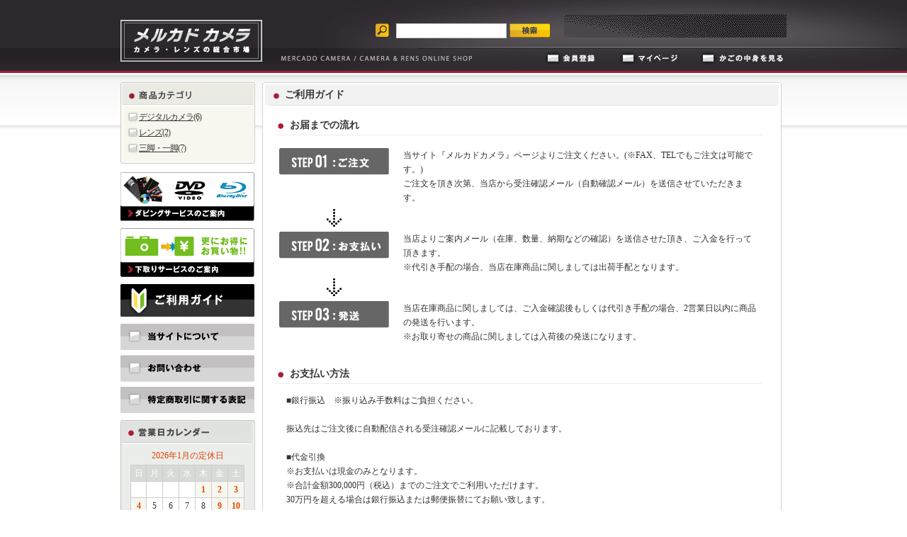

--- FILE ---
content_type: text/html; charset=UTF-8
request_url: http://mercado-camera.com/user_data/guide.php
body_size: 6032
content:
<?xml version="1.0" encoding="UTF-8"?>
<!DOCTYPE html PUBLIC "-//W3C//DTD XHTML 1.0 Transitional//EN" "http://www.w3.org/TR/xhtml1/DTD/xhtml1-transitional.dtd">

<html xmlns="http://www.w3.org/1999/xhtml" lang="ja" xml:lang="ja">
<head>
<meta http-equiv="Content-Type" content="text/html; charset=UTF-8" />
<title>メルカドカメラ / ご利用ガイドページ</title>
<meta http-equiv="Content-Script-Type" content="text/javascript" />
<meta http-equiv="Content-Style-Type" content="text/css" />
    <meta name="author" content="クラチカメラ株式会社" />
<link rel="shortcut icon" href="/user_data/packages/default/img/common/favicon.ico" />
<link rel="icon" type="image/vnd.microsoft.icon" href="/user_data/packages/default/img/common/favicon.ico" />
<link rel="stylesheet" href="/js/jquery.colorbox/colorbox.css" type="text/css" media="all" />
<link rel="stylesheet" href="/user_data/packages/default/css/import.css" type="text/css" media="all" />
<link rel="alternate" type="application/rss+xml" title="RSS" href="http://mercado-camera.com/rss/" />
<!--[if lt IE 9]>
<script src="/js/jquery-1.11.1.min.js"></script>
<![endif]-->
<!--[if gte IE 9]><!-->
<script src="/js/jquery-2.1.1.min.js"></script>
<!--<![endif]-->
<script type="text/javascript" src="/js/eccube.js"></script>
<!-- #2342 次期メジャーバージョン(2.14)にてeccube.legacy.jsは削除予定.モジュール、プラグインの互換性を考慮して2.13では残します. -->
<script type="text/javascript" src="/js/eccube.legacy.js"></script>
<script type="text/javascript" src="/js/jquery.colorbox/jquery.colorbox-min.js"></script>

<script type="text/javascript">//<![CDATA[
    
    $(function(){
        
    });
//]]></script>


</head>

<!-- ▼BODY部 スタート -->

<body class="LC_Page_User"><noscript><p>JavaScript を有効にしてご利用下さい.</p></noscript><div id="wrap"><div class="frame_outer"><a name="top" id="top"></a><!--▼HEADER-->
<div id="header">
<div id="header02">
<a href="/"><img class="h_logo" src="/user_data/packages/default/img/header/logo.gif" alt="メルカドカメラ" /></a>
<div class="h_search">
<img class="h_tel" src="/user_data/packages/default/img/header/tel.gif" alt="電話でのお問い合わせはこちら" />
<form name="search_form" id="search_form" method="get" action="/products/list.php">
<img class="musi" src="/user_data/packages/default/img/header/musi.gif" alt="商品名を入力" /><p><input type="text" name="name" class="box142" maxlength="50" style="width:150px;" value="" /></p>
<input type="image" onmouseover="chgImgImageSubmit('/user_data/packages/default/img/header/but.gif',this)" onmouseout="chgImgImageSubmit('/user_data/packages/default/img/header/but.gif',this)" src="/user_data/packages/default/img/header/but.gif" class="h_s_but" alt="検索" name="search" />
</form>
<br clear="all" />
</div>
<h1><img src="/user_data/packages/default/img/header/txt01.png" alt="カメラ・レンズの総合市場" /></h1>
<div class="h_link">
<ul>
<li><a href="/cart/"><img src="/user_data/packages/default/img/header/cart.gif" alt="かごの中身を見る" /></a></li>
<li><a href="/mypage/login.php"><img src="/user_data/packages/default/img/header/my.gif" alt="マイページ" /></a></li>
<li><a href="/entry/kiyaku.php"><img src="/user_data/packages/default/img/header/member.gif" alt="会員登録" /></a></li>
</ul>
</div>
<br clear="all" />
</div>
</div>
<!--▲HEADER--><div id="container" class="clearfix"><div id="leftcolumn" class="side_column"><!-- ▼カテゴリ -->







<div class="sl_box01_2"><div class="sl_box02_2"><div class="sl_box03_2">
<h3 class="bn_h3"><img src="/user_data/packages/default/img/side/bn02.gif" alt="商品カテゴリー" /></h3>
<div id="categorytree">
<ul  style=""><li class="level1"><p><a href="/products/list.php?category_id=1">デジタルカメラ(6)</a></p>
<ul  style="display: none;"><li class="level2"><p><a href="/products/list.php?category_id=17">一眼デジタルカメラ(1)</a></p>
<ul  style="display: none;"><li class="level3"><p><a href="/products/list.php?category_id=97">キヤノン(1)</a></p></li></ul></li><li class="level2"><p><a href="/products/list.php?category_id=296">ミラーレス一眼(5)</a></p>
<ul  style="display: none;"><li class="level3"><p><a href="/products/list.php?category_id=298">キヤノン(5)</a></p></li></ul></li></ul></li><li class="level1"><p><a href="/products/list.php?category_id=2">レンズ(2)</a></p>
<ul  style="display: none;"><li class="level2"><p><a href="/products/list.php?category_id=23">キヤノン(2)</a></p>
<ul  style="display: none;"><li class="level3"><p><a href="/products/list.php?category_id=320">RFレンズ(2)</a></p></li></ul></li></ul></li><li class="level1"><p><a href="/products/list.php?category_id=7">三脚・一脚(7)</a></p>
<ul  style="display: none;"><li class="level2"><p><a href="/products/list.php?category_id=57">三脚(3)</a></p>
<ul  style="display: none;"><li class="level3"><p><a href="/products/list.php?category_id=184">ベルボン(3)</a></p>
<ul  style="display: none;"><li class="level4"><p><a href="/products/list.php?category_id=255">中型アルミ三脚(3)</a></p></li></ul></li></ul></li><li class="level2"><p><a href="/products/list.php?category_id=59">雲台(4)</a></p>
<ul  style="display: none;"><li class="level3"><p><a href="/products/list.php?category_id=191">ベルボン(4)</a></p></li></ul></li></ul></li></ul></div>
<br clear="all" />
</div></div><br clear="all" /></div><!-- ▲カテゴリ --><!-- ▼バナー --><a href="/user_data/dubbing.php"><img class="s_begi" src="/user_data/packages/default/img/side/dvd.jpg" alt="ダビングサービス" /></a>
<a href="/user_data/sitadori.php"><img class="s_begi" src="/user_data/packages/default/img/side/sita.jpg" alt="ダビングサービス" /></a><!-- ▲バナー --><!-- ▼利用ガイド -->


<a href="/user_data/guide.php"><img class="s_begi" src="/user_data/packages/default/img/side/begi.gif" alt="ご利用ガイド" /></a>
<a href="/abouts/"><img class="s_link" src="/user_data/packages/default/img/side/site.gif" alt="当サイトについて" /></a>
<a href="/contact/"><img class="s_link" src="/user_data/packages/default/img/side/contact.gif" alt="お問い合わせ" /></a>
<a href="/order/"><img class="s_begi" src="/user_data/packages/default/img/side/toku.gif" alt="特定商取引に関する法律" /></a>

<!-- ▲利用ガイド --><!-- ▼カレンダー --><div class="sl_box01"><div class="sl_box02"><div class="sl_box03"><div class="sl_box04">
<h3 class="bn_h3"><img src="/user_data/packages/default/img/side/bn03.gif" alt="営業日カレンダー" /></h3>
<div id="block-calendar">
<table cellpadding="0" cellspacing="0" summary="カレンダー">
<caption>2026年1月の定休日</caption>
<thead><tr><th>日</th><th>月</th><th>火</th><th>水</th><th>木</th><th>金</th><th>土</th></tr></thead>
<tr>
<td></td>
<td></td>
<td></td>
<td></td>
<td class="off">1</td>
<td class="off">2</td>
<td class="off">3</td>
</tr>
<tr>
<td class="off">4</td>
<td>5</td>
<td>6</td>
<td>7</td>
<td>8</td>
<td class="off">9</td>
<td class="off">10</td>
</tr>
<tr>
<td class="off">11</td>
<td>12</td>
<td>13</td>
<td>14</td>
<td>15</td>
<td>16</td>
<td class="off">17</td>
</tr>
<tr>
<td class="off">18</td>
<td>19</td>
<td>20</td>
<td>21</td>
<td>22</td>
<td>23</td>
<td class="off">24</td>
</tr>
<tr>
<td class="off">25</td>
<td>26</td>
<td>27</td>
<td>28</td>
<td>29</td>
<td>30</td>
<td class="off">31</td>
</tr>
</table>
<table cellpadding="0" cellspacing="0" summary="カレンダー">
<caption>2026年2月の定休日</caption>
<thead><tr><th>日</th><th>月</th><th>火</th><th>水</th><th>木</th><th>金</th><th>土</th></tr></thead>
<tr>
<td class="off">1</td>
<td>2</td>
<td>3</td>
<td>4</td>
<td>5</td>
<td>6</td>
<td class="off">7</td>
</tr>
<tr>
<td class="off">8</td>
<td>9</td>
<td>10</td>
<td class="off">11</td>
<td>12</td>
<td>13</td>
<td class="off">14</td>
</tr>
<tr>
<td class="off">15</td>
<td>16</td>
<td>17</td>
<td>18</td>
<td>19</td>
<td>20</td>
<td class="off">21</td>
</tr>
<tr>
<td class="off">22</td>
<td>23</td>
<td>24</td>
<td>25</td>
<td>26</td>
<td>27</td>
<td class="off">28</td>
</tr>
</table>
</div>

<br clear="all" />
</div></div></div></div><!-- ▲カレンダー --></div><div id="main_column" class="colnum2 right"><!-- ▼メイン --><div id="two_maincolumn_right">
<div class="tmr_box01"><div class="tmr_box02"><div class="tmr_box03">
<h2 class="h2_bn02">ご利用ガイド</h2>



<h2 class="h2_bn03">お届までの流れ</h2>
<div class="nagare">
<div class="step">
<img class="step01" src="/user_data/packages/default//img/guide/step01.gif" alt="step01　ご注文" />
<p>当サイト『メルカドカメラ』ページよりご注文ください。(※FAX、TELでもご注文は可能です。)<br />
ご注文を頂き次第、当店から受注確認メール（自動確認メール）を送信させていただきます。</p>
</div>
<img class="yajirusi" src="/user_data/packages/default//img/guide/yajirusi.gif" alt="お届までの流れ" />
<div class="step">
<img class="step01" src="/user_data/packages/default//img/guide/step02.gif" alt="step01　ご注文" />
<p>当店よりご案内メール（在庫、数量、納期などの確認）を送信させた頂き、ご入金を行って頂きます。<br />
※代引き手配の場合、当店在庫商品に関しましては出荷手配となります。</p>
</div>
<img class="yajirusi" src="/user_data/packages/default//img/guide/yajirusi.gif" alt="お届までの流れ" />
<div class="step">
<img class="step01" src="/user_data/packages/default//img/guide/step03.gif" alt="step03　発送" />
<p>当店在庫商品に関しましては、ご入金確認後もしくは代引き手配の場合、2営業日以内に商品の発送を行います。<br />
※お取り寄せの商品に関しましては入荷後の発送になります。</p>
</div>
</div>
    
    
<h2 class="h2_bn03">お支払い方法</h2>
<p class="pay_txt01"> ■銀行振込　※振り込み手数料はご負担ください。<br /><br />
		
振込先はご注文後に自動配信される受注確認メールに記載しております。	　　<br />
<br />
■代金引換<br />
※お支払いは現金のみとなります。<br />
※合計金額300,000円（税込）までのご注文でご利用いただけます。<br />
30万円を超える場合は銀行振込または郵便振替にてお願い致します。<br />
</p>
<div class="daibiki">
<table cellpadding="0" cellspacing="1" summary="代金引換">
<tr>
<th class="th01"><p>商品代金（税込）</p></th>
<th class="th02"><p>代引手数料（税込）</p></th>
</tr>

<tr>
<td class="td01"><p>￥10,000まで</p></td>
<td class="td02"><p>￥330</p></td>
</tr>

<tr>
<td class="td01"><p>￥30,000まで</p></td>
<td class="td02"><p>￥440</p></td>
</tr>

<tr>
<td class="td01"><p>￥100,000まで</p></td>
<td class="td02"><p>￥660</p></td>
</tr>

<tr>
<td class="td01"><p>￥300,000まで</p></td>
<td class="td02"><p>￥1,100</p></td>
</tr>
</table>
</div>


<h2 class="h2_bn03">送料</h2>
<div class="daibiki">
<table cellpadding="0" cellspacing="1" summary="送料">
<tr>
<th class="th01"><p>商品代金（税込）</p></th>
<th class="th02"><p>送　料</p></th>
</tr>

<tr>
<td class="td01"><p>￥20,000まで</p></td>
<td class="td02"><p>￥800（税込）<br />
</p></td>
</tr>

<tr>
<td class="td01"><p>￥20,000以上</p></td>
<td class="td02"><p>無料<br /></p></td>
</tr>
</table>

<p class="pay_txt01">※北海道・沖縄　別途￥1,500（税込）かかります。<br />
※その他離島につきましてはお見積り致します。</p>


</div>

<h2 class="h2_bn03">配送について</h2>
<p class="pay_txt02">
<br />
銀行振込でのご注文の場合、弊社在庫商品につきましては、ご入金確認後、2営業日以内に発送。<br />
代金引換でのご注文の場合、弊社在庫商品につきましては、2営業日以内に発送。<br />
※在庫商品と取寄せ商品を一緒にご注文いただいた場合は揃い次第の発送となります。
<br /><br />

土曜、日曜、祝日などの定休日は発送はできません。<br />
水曜日は商品の発送業務のみ行っておりホームページからのご注文につきましては通常発送となりますが<br />
電話、FAX、メールでのご注文、お問合せにつきましては翌木曜日の対応となりますのでご了承ください。<br />
<br />
運送会社の指定はできません。<br />当社指定便でのお届けとなります。<br />
<br />
時間の指定は受け付けておりません。

</p>


<h2 class="h2_bn03">製品の保証について</h2>
<p class="pay_txt02">メーカー保証書に準じた期間、内容になります。<br />
また有料にて保証期間を3年に延長できる3年延長保証にもご加入いただけます。<br />
（※ご加入いただけない商品もございます。）
</p>



<h2 class="h2_bn03">その他注意事項</h2>
<p class="pay_txt02">・保証書には店名の捺印はいたしませんが、店名シールを同封いたします。<br />
・商品の発送など日本国内のお取引に限らせていただきます。<br />
・商品画像と実際の商品の色と若干異なって見える場合が御座います。<br />
・製品改良のため予告なしに仕様、デザインなどを変更することがあります。<br />
・在庫商品でもご注文が集中した場合など在庫表示の更新が間に合わず実際は在庫切れの場合もございます。<br />
ご注文後、納期のご連絡をさせていただきますので銀行振込でのお支払いのお客様はご連絡後にお振込みをお願いします。<br />
ご入金後にご注文キャンセルされましても振込手数料の分は返金いたしません。<br />
商品代金のみ返金させていただきます。<br />
・弊社の掲載ミスにより万一ホームページ上の価格と実際の価格と異なりがあった場合は掲載価格にて販売できない場合もございます。
ご注文後、正しい販売価格をご連絡させていただきご購入の確認をさせていただきますのでご了承ください。<br />
・ご注文をいただきましてもメーカー生産完了、在庫完売により商品をご用意できない場合もございます。<br />
・代金引換払いの場合、商品お届け時、運送会社より発行される領収書が正式な領収書となります。別途発行はできません。<br />
・納期の遅延、初期不良により損害、損失が生じた場合、当店は一切の責任を負いません。<br />画像データの損失などの復旧、補償はいたしませんのでご了承ください。
</p>




<br clear="all" />
</div></div></div>




<br clear="all" />
</div><!-- ▲メイン --></div></div><!--▼FOTTER-->
<!--  フット　↓↓↓↓　css/base.css　-->
<div class="foot"><div class="foot02">
<div class="page_top"><a href="#wrap"><img src="/user_data/packages/default/img/side/page_top.gif" alt="ページの先頭へ" /></a><br clear="all" /></div>
<div class="foot_box02">
<a href="/"><img class="f_logo" src="/user_data/packages/default/img/foot/logo.gif" alt="メルカドカメラ" /></a>
<div class="foot_box"><p>| <a href="/">TOP</a> | <a href="/user_data/guide.php">ご利用ガイド</a> | <a href="/user_data/original.php">延長保証</a> | <a href="/order/">特定商取引法に基づく表記</a> | <a href="/abouts/">会社概要</a> | <a href="/mypage/login.php">マイページ</a> | <a href="/entry/kiyaku.php">会員登録</a> | <a href="/contact/">お問い合わせ</a> | <a href="/cart/">カートを見る</a> |</p></div>
<img class="copy" src="/user_data/packages/default/img/foot/copy.gif" alt="©2010 mercado camera all right reserved" />
</div>

<br clear="all" />
</div></div>
<!--  フット　↑↑↑↑　css/base.css　-->
<!--▲FOTTER-->
<!-- レコメンド閲覧ログ収集 start -->
<script type="text/javascript">
document.write(unescape("%3Cscript src='" + document.location.protocol + "//ec-suite.ne.jp/recommend/vlog.js' type='text/javascript'%3E%3C/script%3E"));
</script>
<script type="text/javascript">
_ecsuite._pgview('244');
</script>
<!-- レコメンド閲覧ログ収集 end --><div id="footerbottomcolumn"><!-- ▼グーグル --><script type="text/javascript">

  var _gaq = _gaq || [];
  _gaq.push(['_setAccount', 'UA-9487846-17']);
  _gaq.push(['_trackPageview']);

  (function() {
    var ga = document.createElement('script'); ga.type = 'text/javascript'; ga.async = true;
    ga.src = ('https:' == document.location.protocol ? 'https://ssl' : 'http://www') + '.google-analytics.com/ga.js';
    var s = document.getElementsByTagName('script')[0]; s.parentNode.insertBefore(ga, s);
  })();

</script><!-- ▲グーグル --></div></div></div></body><!-- ▲BODY部 エンド -->

</html>

--- FILE ---
content_type: text/css
request_url: http://mercado-camera.com/user_data/packages/default/css/import.css
body_size: 422
content:
@charset "utf-8";

@import url("./main.css");
@import url("./index.css");
@import url("./products.css");
@import url("./under.css");
@import url("./under02.css");
@import url("./mypage.css");
@import url("./window.css");
@import url("./base.css");
@import url("./style.css");
@import url("./detail.css");
@import url("./guaid.css");
@import url("./hosyou.css");
@import url("./dubbing.css");
@import url("./sitadori.css");

--- FILE ---
content_type: text/css
request_url: http://mercado-camera.com/user_data/packages/default/css/main.css
body_size: 3150
content:
@charset "utf-8";
* {
    margin: 0;
    padding: 0;
}

table,img,p { 
    border: 0;
}

body {
    font-family: Verdana,Arial,Helvetica,sans-serif;
    color: #555555;
    background-color: #ffe9e6;
    font-size: 72.5%;
    line-height: 150%;
}

li {
    list-style-type: none;
}

select {
    border: solid 1px #ccc;
}

.alignC {
    text-align: center;
}
.alignR {
    text-align: right;
}
.alignL {
    text-align: left;
}

/*PHOTO*/
.picture {
    /*border: 1px solid #ccc;*/
}
/* フロート回り込み解除
----------------------------------------------- */
br.clear {
    clear: both;
    display: none;
    font-size: 0px;
    line-height: 0%;
    height: 0px
}
/* リンク指定
----------------------------------------------- */
a:link {
    text-decoration: underline;
}
a:visited {
}
a:link:hover {
}
a[href]:hover { /* 「a:link:hover」の Firefox 向けハック。上と Grouping 構文で統合すると、IE で動作しなくなる。 */
}
/* フォント
----------------------------------------------- */
h1,h2,h3,h4,h5 {
    font-size: 100%;
    line-height: 150%;
	text-align: left;
}
.price_red{
 color: #FF0000;
 font-weight: bold;
}

.price {
}
/* FIXME ポイントがクラス「price」を利用しているようだが、専用のクラスを用意すべき。 */
.sale_price {
    color: #CA0000;
	line-height: 24px;
}
.sale_price .price {
    font-weight: bold;
}
.normal_price {
}
.attention { color: #CA0000; }
.mini { font-size: 90%; }
em {
    font-style: normal;
    color: #CA0000;
}

/* 見出し
----------------------------------------------- */
h2 {
}
h2.title {
    margin: 0 0 10px 0;
    border-style: solid;
    border-width: 2px 1px;
    border-color: #999 #ccc;
    background: url("../img/title/title_icon.gif") no-repeat 7px center;
    padding: 7px 0 7px 30px;
    font-size: 140%;
    color: #000;
}

/* テーブル共通指定
----------------------------------------------- */
table {
    margin: 15px auto 0 auto;
    border-top: 1px solid #ccc;
    border-left: 1px solid #ccc;
    border-collapse: collapse;
    text-align: left;
}
table th {
    padding: 8px;
    border-right: 1px solid #ccc;
    border-bottom: 1px solid #ccc;
    background-color: #f0f0f0;
    font-weight: normal;
}
table td {
    padding: 8px;
    border-right: 1px solid #ccc;
    border-bottom: 1px solid #ccc;
}
div.tblareabtn {
    margin: 15px 0 0 0;
    text-align: center;
}
div.tblareabtn img{
 float: left;
    margin: 0 10px;
	display: inline;
	padding: 0;
}
.phototd {
    width: 75px;
    text-align: center;
}
.centertd {
    text-align: center;
}
.pricetd {
    text-align: right;
}
.pricetd em {
    font-weight: bold;
}
div#completetext {
    width: 470px;
    margin: 15px auto 0 auto;
    padding: 15px;
    border: 5px solid #ccc;
}
div#completetext em {
    font-weight: bold;
}
div#completetext p{
    padding: 20px 0 0 0;
    text-align: left;
}


/* ヘッダーロゴ
------------------------------------------------ */
#header {
    background: url("../img/header/bg.gif");
    margin: 0 auto;
}
#header h1 a {
    float: left;
    display: block;
    margin: 8px 0 0 0;
    width: 292px;
    height: 81px;
    background: url("../img/header/logo.gif") no-repeat;
}
#header em {
    display: none;
}


/* ヘッダーナビ
----------------------------------------------- */
div#information {
    float: right;
    padding: 60px 8px 0 0;
}
div#information ul li {
    display: inline;
}
div#information ul li a {
    text-decoration: none;
}
/* フレーム
----------------------------------------------- */
.frame_outer {
    /*width: 950px;
    margin: 0 auto;
    background-color: #fff;*/
}
#container {
    width: 950px;
    margin: 0 auto;
    text-align: left;
    clear: both;
}

#leftcolumn {
    float: left;
	margin: 0;
	padding: 0;
}

#rightcolumn {
    float: right;
    width: 190px;
    padding: 0 0 0 10px;
}
#rightcolumn form {
    float: left;
    margin: 0;
    padding: 0;
    width: 186px;
}

/* メインコンテンツ
----------------------------------------------- */
#container {
    margin: 0 auto;
    padding: 11px 0 0 0;
    width: 940px;
}
.main_column {
    padding: 10px 0 20px;
}

/* 3カラム設定 */
#three_maincolumn {
    width: 540px;
	padding: 0;
    margin: 0;
    float: left;
}
#main_column {
    width: 740px;
    padding: 0;
    margin: 0;
    float: left;
}
#main_column.colnum3 {
    width: 540px;
}

/* 2カラム設定 (メイン部が左) */
#two_maincolumn_left {
    width: 740px;
	padding: 0;
	margin: 0;
    float: left;
}

/* 2カラム設定 (メイン部が右) */
#two_maincolumn_right {
    width: 740px;
	padding: 0;
	margin:0;
    float: right;
}

/* 1カラム設定 */
#one_maincolumn {
}

/* 上下のブロックエリア
----------------------------------------------- */
div#topcolumn{
    clear:both;
    margin:0px; 
}
div#bottomcolumn{
    clear: both;
    margin:0px;
}

/* リストをボタンのような外観に
----------------------------------------------- */
ul.button_like li {
    margin: 0;
    padding: 0;
    background: url(../img/common/gradation_v50.gif) top repeat-x;
}
ul.button_like li a {
    display: block;
    padding: 7px 0 7px 15px;
    text-decoration: none;
    border: 1px solid;
    border-color: #ccc #999 #999 #ccc;
    background: url("../img/common/button_like_bg.gif") 5px 7px no-repeat;
    outline: none;
    margin: 0;
}
ul.button_like li a:link,
ul.button_like li a:visited {
    color: #000;
}
ul.button_like li a:hover,
ul.button_like li a.selected:link,
ul.button_like li a.selected:visited {
    color: #f60;
}
ul.button_like li a:active {
    border-color: #999 #ccc #ccc #999;
}

/* ブロック共通
----------------------------------------------- */
.bloc_body {
    background-color: #FFF;
}
.side_column {
    overflow-x: hidden; /* IE6 表示乱れ防止 */
}
.side_column .bloc_outer {
    margin: 10px 5%;
}
.side_column .bloc_body {
    border: solid 1px #ccc;
}
/*
.side_column h2 {
    border-style: solid;
    border-color: #F60 #ccc #999 #ccc;
    border-width: 3px 1px 2px;
    background: url(../img/common/gradation_v50.gif);
    padding: 5px 0 4px 8px;
    font-size: 14px;
}
.side_column h2 img.title_icon {
    vertical-align: -2px;
}
*/
.main_column .bloc_outer {
    margin: 10px 0;
}
.main_column .bloc_outer h2 {
    border-style: solid;
    border-color: #ccc #ccc #999;
    border-width: 1px 1px 2px;
    background: #f4f4d8;
    padding: 5px 0 4px 8px;
    font-size: 14px;
}
.main_column .bloc_outer h2 img.title_icon {
    vertical-align: -2px;
}

/* カゴの中
----------------------------------------------- */
#cartarea {
    padding: 10px;
}

#cartarea p {
    padding: 5px 0 10px 0;
}

#cartarea p.item {
    padding: 0 0 10px 0;
    background: url("../img/side/line_146.gif") no-repeat bottom;
}

#cartarea .btn {
    padding: 0;
    text-align: center;
}

#cartarea .price, .price {
    color: #FF0000;
    font-weight: bold;
}

/* カテゴリー
----------------------------------------------- */
#categoryarea {
    padding: 10px;
    background-color: #fff1e3;
}

#categoryarea li {
    padding: 0 0 0 20px;
    background: url("../img/common/arrow_blue.gif") 0 3px no-repeat;
}
#categoryarea li.onmark {
    background: url("../img/common/arrow_red.gif") 0 3px no-repeat;
}
#categoryarea li.level1 {
    font-weight: bold;
}
#categoryarea li.level1 li {
    font-weight: normal;
}
#categoryarea li a {
    display: block;
    padding: 3px 0;
}

a.onlink:link {
    color: #ff0000;
    text-decoration: underline;
}
a.onlink:visited {
    color: #ff0000;
}
a.onlink:hover {
    color: #ff0000;
}

/* ガイドリンク
----------------------------------------------- */
#guidearea {
    margin-top: 1em;
    border: none;
}
#guidearea ul.button_like {
    font-size: 11px;
}

/* ログイン
----------------------------------------------- */
div#loginarea {
    padding: 0 10px 10px 10px;
}

div#loginarea p {
    padding: 8px 0 0 0;
}

div#login img {
    padding: 0 5px 0 0;
    vertical-align: bottom;
}

div#loginarea .btn {
    text-align: center;
}

#loginarea .box96 {
    width: 96px;
    border: solid 1px #ccc;
}


/* 検索
----------------------------------------------- */
div#searcharea {
    padding: 0;
}


div#searcharea .btn {
    text-align: center;
}

#searcharea .box142 {
    width: 158px;
    border: solid 1px #999;
}

/* カレンダー
----------------------------------------------- */
#block-calendar {
    background-color: transparent;
    border: none;
}

#block-calendar table {
    background: #FFF;
    border-collapse: collapse;
    margin: 0 auto 10px;
    text-align:center;
}

#block-calendar th, #block-calendar td {
    padding: 2px;
    border: 1px solid #CCCCCC;
}

#block-calendar th {
    background: #FF8144;
    color: #FFFFFF;
}

#block-calendar .off {
    background: #F7F7F0;
    color: #E04A00;
}

#block-calendar caption {
    color: #DD4400;
}


/* バナー
----------------------------------------------- */
ul#banner {
    padding: 15px 0 0 0;
}

#banner li {
    padding: 0 0 10px 0;
}

/* テキストフィールド
----------------------------------------------- */
input[type='text'] {
    border: solid 1px #ccc;
    padding: 2px;
}

/* ボタン
----------------------------------------------- */
input[type='image'] {
    border: none;
}

input[type='image'].box190 {
 float: left;
    width: 190px;
    height: 30px;
}

input[type='image'].box180 {
float: left;
    width: 180px;
    height: 30px;
}

input[type='image'].box150 {
 float: left;
 margin: 0 0 0 0;
    width: 150px;
    height: 30px;
}

input[type='image'].box140 {
    width: 140px;
    height: 30px;
}

input[type='image'].box130 {
    width: 130px;
    height: 30px;
}

input[type='image'].box51 {
float: left;
    width: auto;
    height: auto;
}

/* フッター
----------------------------------------------- */
#pagetop {
    margin: 0 auto;
    padding: 15px 8px;
    text-align: right;
    clear: both;
}

#fotter {
    margin: 0 auto;
    padding: 15px 8px;
    border-top: 1px solid #ff6600;
    background-color: #ffa85c;
    font-size: 90%;
    color: #fff;
    text-align: center;
    clear: both;
}


--- FILE ---
content_type: text/css
request_url: http://mercado-camera.com/user_data/packages/default/css/index.css
body_size: 548
content:
@charset "utf-8";


/* FLASH
----------------------------------------------- */
#flasharea {
    text-align: center;
	margin: 0;
	padding: 0 0 10px 0;
}


/* 新着情報
----------------------------------------------- */
#newsarea {
}

#newsarea dl {
    padding: 10px 0;
    background: url("../img/common/line_400.gif") no-repeat bottom;
}

#newsarea dl.end {
    padding: 10px 0;
    background: url("") no-repeat bottom;
}

#newsarea dl dt {
    padding: 0 0 0 20px;
    background: url("../img/top/news_icon.gif") no-repeat;
}


/* おすすめ商品
----------------------------------------------- */
#recomendarea {
}

.recomendblock {
 float: left;
    width: 100%;
    padding: 10px 0;
    overflow: auto;
	border-bottom: 1px dashed #CCCCCC;
}

.recomendleft,
.recomendright {
    width: 47.5%;
	 margin: 0;
	 padding: 0 0 0 5px;
	 
}

.recomendleft {
    float: left;
}

.recomendright {
    float: right;
    position: relative;
}

.recomendleft p,
.recomendright p {
    margin: 0 0 5px 0;
}

.recomendleft img,
.recomendright img {
    display: block;
    float: left;
    margin: 0 8px 0 0;
}

.recomendleft h3,
.recomendright h3 {
    font-size: 12px;
	letter-spacing: -1px;
	line-height: 16px;
	padding: 5px 0 0 0
}


--- FILE ---
content_type: text/css
request_url: http://mercado-camera.com/user_data/packages/default/css/products.css
body_size: 2395
content:
@charset "utf-8";


/* 検索結果
----------------------------------------------- */
p.conditionarea {
    clear: both;
    width: 566px;
    margin: 0 auto;
    padding: 5px;
    border: solid 1px #333;
}


/* ページ送り
----------------------------------------------- */
.pagenumberarea,
.pagecondarea {
 float: left;
 width: 700px;
 margin: 0;
 padding: 0;
}

.ken_txt{
 margin: 0;
 padding: 0 0 0 10px;
 text-align: left;
 }
 
 

/* 背景色(改行対策) */
.pagenumberarea,
.pagenumberarea .navi,
.pagenumberarea .change,
.pagecondarea {
    background-color: #f3f3f3;
}


.pagenumberarea {
    margin: 1em 0;
    padding: 1ex 1em;
    text-align: center;
}

.pagecondarea {
    margin: 10px 0;
    padding: 10px;
    border: 1px solid #CCCCCC;
}

.pagenumberarea .navi {
    padding-right: 38%;
    text-align: center;
}

.pagenumberarea .change {
    float: right;
    text-align: right;
    white-space: nowrap;
	margin: 0;
	padding: 0;
}

.pagenumberarea02{
 float: left;
 margin: 0 0 10px 0;
 padding: 0;
 width: 720px;
 background-color: #D6D6D6;
 }

.pagenumberarea02 .change {
    float: right;
    text-align: right;
    white-space: nowrap;
	margin: 0;
	padding: 5px;
}

.pagenumberarea02 .navi {
    padding-right: 38%;
    text-align: center;
}



/* 商品一覧 */

/* タイトル
----------------------------------------------- */
.product h2.title {
    border-color: #f00 #ccc;
    background: url("../img/products/title_icon.gif") no-repeat left center;
    background-color: #ffebca;
}

/* 商品
----------------------------------------------- */
div.listarea {
 float: left;
    padding: 0;
	margin: 0 0 10px 0;
    background: url("../img/common/line_580.gif") repeat-x bottom;
	width: auto;
}

div.listphoto {
    float: left;
	margin: 0;
	padding: 0;
	width: 300px;
	text-align: center;
}

div.listrightblock {
    float: right;
	margin: 0;
	padding: 0;
    width: 440px;
}

div.listrightblock  ul{
 float: left;
	margin: 0;
	padding: 0;
    width: 440px;
}

div.listrightblock li {
 float: left;
    padding: 0 0 10px 0;
	margin: 0 10px 0 0;
	display: inline;
}

div.listrightblock h3 {
 float: left;
    width: 420px;
    margin: 5px 0;
    padding: 5px 10px;
    border-bottom: 2px solid #ebebd6;
    background-color: #f9f9ec;
    font-size: 120%;
}

div.listrightblock h3 a {
    font-weight: bold;
}

.listcomment {
 float: left;
 padding: 0 30px 0 0;
    margin: 0 0 5px 0;
	width: 320px;
}

.listcomment_02{
 float: left;
 padding: 0 30px 0 0;
    margin: 0 0 5px 0;
	width: 415px;
}

div.listrightblock .pricebox {
    float: left;
}

div.listrightblock .in_cart {
 float: left;
    margin: 20px auto 5px 0;
    padding: 10px;
    width: 285px;
    background-color: #ecf5ff;
    border: 1px solid #CCCCCC;
	text-align: left;
}

div.listrightblock .quantity {
    width: 150px;
}

div.listrightblock .btnbox {
    margin: 0 0 10px 0;
    padding: 0;
    float: right;
}

div.listrightblock dt {
    width: 75px;
    float: left;
    text-align: right;
    padding: 3px;
    font-weight: bold;
}

div.listrightblock dd {
    padding: 3px;
}

div.listrightblock .cartbtn {
    clear: both;
	margin: 0;
	padding: 10px 0 0 0;
}

div.listrightblock .cartbtn img {
    width: 115px;
    margin: 5px 0 0 0;
}

div.listrightblock .box54 {
    width: auto;
    border: solid 1px #ccc;
}

.pagenumber{
    color: #CA0000;
    font-weight: bold;
}

/* 商品詳細 */

/* 商品
----------------------------------------------- */
.main_comment{
 margin: 0;
 padding: 10px;
 /*width: 600px;*/
 text-align: left;
 }


div#detailarea {
    margin: 15px 0 0 0;
	text-align: left;
    margin: 0;
    padding: 3px 0 10px 4px;
    width: 729px;
    border: solid 1px #ccc;
    border-radius: 3px;
    background: #fff;
}
div#detailarea > h2 {
    margin: 0;
    padding: 5px 0 10px 28px;
    background-image: url(../img/detail/bn_bg01.gif);
    background-repeat: no-repeat;
    width: 697px;
    height: 30px;
    font-size: 14px;
    line-height: 20px;
    color: #363636;
    text-align: left;
}
div#detailarea .relative_cat {
    margin: 0;
    padding: 0 0 10px 20px;
    width: 700px;
}
#detailphotobloc {
    float: left;
    margin: 0;
    padding: 0 0 20px 0;
    width: 370px;
}
#detailphotobloc .photo {
    margin: 0;
    padding: 0 0 20px 0;
    width: 370px;
    text-align: center;
}
#detailrightbloc {
    float: left;
    margin: 0;
    padding: 0 0 20px 0;
    width: 355px;
}


div#detailphotoblock {
    float: left;
    width: 49%;
	text-align: center;
}

div#detailphotoblock p {
    margin: 5px 0 0 0;
}

div#detailrightblock {
    float: right;
    width: 49%;
}

div#detailrightblock li {
    display: inline;
}

div#detailrightblock h2 {
    margin: 5px 0;
    padding: 0;
    color: #ff6600;
    font-size: 140%;
    font-weight: bold;
}

div#detailrightblock dl {
    padding: 0;
}

div#detailrightblock dt {
    font-weight: bold;
    margin: 15px 0 0 0;
    padding: 0 0 0 15px;
    background: url("../img/common/arrow_gray.gif") no-repeat left center;
}

div#detailrightblock dd {
    margin: 0 15px 0 0;
}

div#detailrightblock .box54 {
    width: 54px;
    border: solid 1px #ccc;
}

div#detailrightblock .btn {
    clear: both;
    margin: 15px 0 0 0;
    padding: 15px 0 0 0;
    text-align: center;
    vertical-align: top;
    background: url("../img/common/line_280.gif") no-repeat;
}
#detailrightbloc .product_code,
#detailrightbloc .sale_price {
    display: table;
    width: 98.2%;
}
#detailrightbloc .product_code dt,
#detailrightbloc .product_code dd,
#detailrightbloc .sale_price dt,
#detailrightbloc .sale_price dd {
    display: table-cell;
    border: solid 1px #ccc;
}
#detailrightbloc .product_code dt,
#detailrightbloc .sale_price dt {
    background-color: #F7F7F0;
    text-align: center;
    width: 33%;
    line-height: 21px;
}
#detailrightbloc .sale_price dt,
#detailrightbloc .sale_price dd {
    border-top: none;
}
#detailrightbloc .product_code dd,
#detailrightbloc .sale_price dd {
    padding-left: 10px;
    line-height: 21px;
}
#detailrightbloc .cart_area {
    margin-top: 10px;
}
#detailrightbloc .cart_area ul li:first-child,
#detailrightbloc .quantity {
    margin: 0;
    padding: 0 0 3px 13px;
    width: 335px;
    line-height: 17px;
    text-align: left;
    background-image: url(../img/detail/icon.gif);
    background-repeat: no-repeat;
}
#detailrightbloc .quantity {
    padding-bottom: 10px;
}
#detailrightbloc .cart_area .classlist {
    margin-bottom: 10px;
}


/* 商品共通 */

.cartbtn {
    text-align: center;
}

/* サブタイトル
----------------------------------------------- */
div.subarea {
    clear: both;
    padding: 30px 0 0 0;
}

div.subarea h3 {
    font-size: 120%;
    margin: 0 0 10px 0;
    padding: 5px 10px;
    background-color: #e4e4e4;
    clear: both;
}

div.subtext {
    float: left;
    width: 63%;
}

div.subphotoimg {
    float: right;
    width: 35%;
}

div.subphotoimg p {
    margin: 5px 0 0 0;
    text-align:right;
}


/* お客様の声
----------------------------------------------- */
div#customervoicearea {
    clear: both;
    padding: 35px 0 0 0;
}

div#customervoicearea h2 {
    padding: 0 0 10px 0;
}

div#customervoicearea .voicedate{
    font-weight: bold;
    margin: 10px 0 0 0;
}

div#customervoicearea .voicetitle{
    padding: 5px 0;
    font-size: 120%;
    font-weight: bold;
}

div#customervoicearea li {
    padding: 0 0 10px 0;
    background: url("../img/common/line_580.gif") no-repeat bottom;
}

.recommend_level {
    color: #FF0000;
}

/* トラックバック
----------------------------------------------- */
div#trackbackarea {
    clear: both;
    padding: 35px 0 0 0;
}

div#trackbackarea h2 {
    padding: 0 0 10px 0;
}

div#trackbackarea h3 {
    font-size: 100%;
    font-weight: bold;
    padding: 0 0 10px 0;
}

div#trackbackarea .box500 {
    width: 500px;
    border: solid 1px #ccc;
}

/* 関連商品
----------------------------------------------- */
div#whoboughtarea {
    clear: both;
    padding: 10px 0 0 0;
	margin: 0;
	width: 720px;

}

div.whoboughtblock {
    clear: both;
    padding: 0 0 10px 0;
    overflow: auto;
}

div.whoboughtleft {
    float: left;
    width: 320px; height:100px;
    padding: 10px 0;
	margin: 15px 0 0 20px;
	display: inline;
	border-bottom: 1px dashed #CCCCCC;
}

div.whoboughtleft img {
    display: block;
    float: left;
    margin: 0 5px 0 0;
}

div.whoboughtleft p {
    margin: 0 0 5px 0;
	padding: 0;
	line-height: 16px;
}

div.whoboughtright {
    float: right;
    width: 320px; height:100px;
    padding: 10px 0;
	margin: 15px 20px 0 0;
	display: inline;
	border-bottom: 1px dashed #CCCCCC;
}

div.whoboughtright img {
    display: block;
    float: left;
    margin: 0 5px 0 0;
}

div.whoboughtright p {
    margin: 0 0 5px 0;
	padding: 0;
	line-height: 16px;
}

div.whoboughtleft h3 {
 margin: 5px 0 12px 0;
    font-size: 100%;
}

div.whoboughtright h3 { 
 margin: 5px 0 12px 0;
    font-size: 100%;
}

.mini{
 font-size: 10px;
 }


--- FILE ---
content_type: text/css
request_url: http://mercado-camera.com/user_data/packages/default/css/under.css
body_size: 1828
content:
@charset "utf-8";


/* 下層共通指定
----------------------------------------------- */
div#undercolumn {
    margin: 0 0 0 0;
    overflow: hidden;
}

div#undercolumn p{
 margin: 0;
 padding: 0;
 text-align: left;
}

.LC_Page_Cart #undercolumn .form_area .totalmoneyarea {
    width: 715px;
    margin: 15px auto 0 auto;
    padding: 10px 5px;
    border: 1px solid #ccc;
    text-align: center;
}

div#undercolumn table {
    width: 98.2%;
}




/* ◎◎について
----------------------------------------------- */
div#undercolumn_aboutus {

}

div#undercolumn_aboutus table th {
    width: 140px;
}


/* 特定商取引法
----------------------------------------------- */
div#undercolumn_order {

}

div#undercolumn_order table th {
    width: 140px;
}


/* お問い合わせ
----------------------------------------------- */
div#undercolumn_contact {

}

div#undercolumn_contact .box120 {
    width: 120px;
    padding: 2px;
    border: 1px solid #ccc;
}

div#undercolumn_contact .box60 {
    width: 60px;
    padding: 2px;
    border: 1px solid #ccc;
}

div#undercolumn_contact .box380 {
    width: 380px;
    margin: 5px 0 0 0;
    padding: 2px;
    border: 1px solid #ccc;
}

div#undercolumn_contact .area380 {
    width: 380px;
    height: 250px;
    margin: 5px 0 0 0;
    padding: 2px;
    border: 1px solid #ccc;
}

div#undercolumn_contact .zipimg img {
    margin: 5px 0 0 0;
}


/* 会員登録
----------------------------------------------- */
div#undercolumn_entry {

}

div#undercolumn_entry .area470 {
    height: 520px;
    margin: 5px 0 0 0;
    padding: 2px;
    border: 1px solid #ccc;
}

div#undercolumn_entry .box120 {
    width: 120px;
    padding: 2px;
    border: 1px solid #ccc;
}

div#undercolumn_entry .box60 {
    width: 60px;
    padding: 2px;
    border: 1px solid #ccc;
}

div#undercolumn_entry .box380 {
    width: 380px;
    margin: 5px 0 0 0;
    padding: 2px;
    border: 1px solid #ccc;
}

div#undercolumn_entry .box320 {
    width: 320px;
    margin: 5px 0 0 0;
    padding: 2px;
    border: 1px solid #ccc;
}

div#undercolumn_entry .zipimg img {
    margin: 5px 0 0 0;
}

div#undercolumn_entry div#completetext {
    width: 470px;
    margin: 15px auto 0 auto;
    padding: 15px;
    border: 5px solid #ccc;
}

div#undercolumn_entry div#completetext em {
    font-weight: bold;
    text-align: center;
}

div#undercolumn_entry div#completetext p{
    padding: 20px 0 0 0;
    text-align: left;
}

div#undercolumn_entry dt {
    float: left;
    width: 4em;
    border: 1px solid #FF0000;
}

div#undercolumn_entry .btn_area {
    margin-top: 15px;
}
.LC_Page_Entry #undercolumn_entry .btn_area ul li {
    display: inline-block;
}


/* 現在のかごの中
----------------------------------------------- */
.LC_Page_Cart #main_column .form_area p.alignC {
    margin-top: 15px;
}
.LC_Page_Cart #main_column .form_area .btn_area ul {
    overflow: hidden;
}
.LC_Page_Cart #main_column .form_area .btn_area ul li {
    width: 150px;
    float: left;
    margin-right: 20px;
}
#quantity_level li {
    display: inline;
    margin: 0 10px;
    padding: 3px;
}


/* 利用規約
----------------------------------------------- */
.LC_Page_Entry_Kiyaku #main_column .message {
    font-style: normal;
    color: #CA0000;
}
.LC_Page_Entry_Kiyaku #main_column form {
    text-align: center;
}
.LC_Page_Entry_Kiyaku #main_column form textarea {
    height: 520px;
    margin-top: 5px;
    padding: 2px;
}
.LC_Page_Entry_Kiyaku #main_column .btn_area {
    margin-top: 15px;
}
.LC_Page_Entry_Kiyaku #main_column .btn_area ul li {
    display: inline-block;
}
.LC_Page_Entry_Kiyaku #main_column .btn_area ul li img {
    margin: 0 10px;
}


/* 商品購入ログイン
----------------------------------------------- */
.LC_Page_Shopping #main_column #undercolumn_login .login_area {
    margin: 0 auto 20px auto;
    padding: 20px 15px;
    border: 5px solid #ccc;
}
.LC_Page_Shopping #main_column #undercolumn_login .login_area .inputtext {
    width: 500px;
    margin: 15px auto 0 auto;
}
.LC_Page_Shopping #main_column #undercolumn_login .login_area .inputbox {
    width: 460px;
    margin: 15px auto 0 auto;
    padding: 15px 20px;
    background: #f0f0f0;
}
.LC_Page_Shopping #main_column #undercolumn_login .login_area .inputtext02 {
    width: 500px;
    margin: 15px auto 0 auto;
    font-size: 90%;
}
.LC_Page_Shopping #main_column #undercolumn_login .login_area h4 {
    margin-top: 20px;
}
.LC_Page_Shopping #main_column #undercolumn_login .login_area .formlist {
    margin-bottom: 20px;
}
.LC_Page_Shopping #main_column #undercolumn_login .login_area .formlist dt {
    font-weight: bold;
}
.LC_Page_Shopping #main_column #undercolumn_login .login_area .btn_area {
    text-align: center;
}
.LC_Page_Shopping #main_column #undercolumn_customer .btn_area {
    margin-top: 20px;
}


.LC_Page_Shopping #main_column #undercolumn_customer .flow_area {
    margin: 0 0 20px 0;
}


/* 商品購入　お支払い方法
----------------------------------------------- */
.LC_Page_Shopping_Payment #undercolumn_shopping .flow_area {
    margin: 0 0 20px 0;
}
.LC_Page_Shopping_Payment #undercolumn_shopping .btn_area li {
    display: inline-block;
}
.LC_Page_Shopping_Payment #undercolumn_shopping .pay_area,
.LC_Page_Shopping_Payment #undercolumn_shopping .pay_area02 {
    width: 670px;
    margin: 0 auto 20px;
}
.LC_Page_Shopping_Payment #undercolumn_shopping .pay_area h3,
.LC_Page_Shopping_Payment #undercolumn_shopping .pay_area02 h3 {
    margin: 0 0 15px 0;
}
.LC_Page_Shopping_Payment #undercolumn_shopping .pay_area02 .delivdate em {
    color: #000;
    font-weight: bold;
}


/* 商品購入　入力内容確認
----------------------------------------------- */
.LC_Page_Shopping_Confirm #undercolumn_shopping h3 {
    width: 698px;
    margin: 20px auto 0;
    padding: 8px 10px;
    border: 1px solid #ccc;
    border-bottom: none;
    background-color: #f0f0f0;
}
.LC_Page_Shopping_Confirm #undercolumn_shopping table {
    margin-top: 0;
    width: 720px;
}
.LC_Page_Shopping_Confirm #undercolumn_shopping .btn_area {
    margin-top: 20px;
}
.LC_Page_Shopping_Confirm #undercolumn_shopping .btn_area li {
    display: inline-block;
}


/* MYページ　ログイン
----------------------------------------------- */
.LC_Page_AbstractMypage #undercolumn_login .login_area {
    margin: 0 auto 20px auto;
    padding: 20px 15px;
    border: 5px solid #ccc;
}
.LC_Page_AbstractMypage #undercolumn_login .login_area .inputtext {
    width: 500px;
    margin: 15px auto 0 auto;
}
.LC_Page_AbstractMypage #undercolumn_login .login_area .inputbox {
    width: 460px;
    margin: 15px auto 0 auto;
    padding: 15px 20px;
    background: #f0f0f0;
}
.LC_Page_AbstractMypage #undercolumn_login .login_area .login_memory {
    margin-bottom: 10px;
}
.LC_Page_AbstractMypage #undercolumn_login .login_area .btn_area {
    margin-top: 20px;
    text-align: center;
}
.LC_Page_AbstractMypage #undercolumn_login .login_area .inputtext02 {
    width: 500px;
    margin: 15px auto 0 auto;
    font-size: 90%;
}
.LC_Page_AbstractMypage #mypagecolumn #mynavi_area {
    margin-bottom: 20px;
}
.LC_Page_AbstractMypage #mypagecolumn #mynavi_area .mynavi_list li {
    width: 40%;
    margin: 0;
    padding: 0;
    background: url(../img/common/gradation_v50.gif) top repeat-x;
}
.LC_Page_AbstractMypage #mypagecolumn #mynavi_area .mynavi_list li a {
    display: block;
    padding: 7px 0 7px 25px;
    text-decoration: none;
    border: 1px solid;
    border-color: #ccc #999 #999 #ccc;
    background: url(../img/common/button_like_bg.gif) 5px 7px no-repeat;
    outline: none;
    margin: 0;
}
.LC_Page_AbstractMypage #mypagecolumn #mynavi_area .mynavi_list li a:hover {
    color: #f60;
}
.LC_Page_AbstractMypage #mypagecolumn #mynavi_area .mynavi_list li a.selected {
    color: #f60;
}
.LC_Page_AbstractMypage #mypagecolumn .btn_area {
    margin-top: 20px;
    text-align: center;
}
.LC_Page_AbstractMypage #mypagecolumn #mycontents_area .add_address {
    margin-top: 10px;
}
.LC_Page_AbstractMypage #mypagecolumn #mycontents_area .delivempty {
    clear: both;
    width: 500px;
    margin: 30px auto;
    padding: 10px 0;
    border: solid 5px #CCC;
    text-align: center;
}


--- FILE ---
content_type: text/css
request_url: http://mercado-camera.com/user_data/packages/default/css/under02.css
body_size: 1254
content:
@charset "utf-8";


/* 下層共通指定
----------------------------------------------- */
div#under02column {
    margin: 0;
}

div#under02column table {
    width: 690px;
}

/* カートの中
----------------------------------------------- */
div#under02column_cart {

}

div#under02column_cart .totalmoneyarea{
    width: 680px;
    margin: 15px auto 0 auto;
    padding: 10px 5px;
    border: 1px solid #ccc;
    text-align: center;
}

div#under02column_cart th {
    text-align: center;
}

div#under02column table th.resulttd {
    text-align: right;
}

div#under02column td#quantity {
   text-align: center;
   width: 70px;
}

div#under02column ul#quantity_level li {
    display: inline;
    padding: 3px;
}

div#under02column .empty {
    text-align: center;
}

/* お客様情報入力
----------------------------------------------- */
div#under02column_customer {

}

.flowarea {
    margin: 0 0 20px 0;
}

div#under02column_customer th em {
    color: #000;
    font-weight: bold;
}

div#under02column_customer .box120 {
    width: 120px;
    padding: 2px;
    border: 1px solid #ccc;
}

div#under02column_customer .box60 {
    width: 60px;
    padding: 2px;
    border: 1px solid #ccc;
}

div#under02column_customer .box380 {
    width: 380px;
    margin: 5px 0 0 0;
    padding: 2px;
    border: 1px solid #ccc;
}

div#under02column_customer .box320 {
    width: 320px;
    margin: 5px 0 0 0;
    padding: 2px;
    border: 1px solid #ccc;
}

div#under02column_customer .zipimg img {
    margin: 5px 0 0 0;
}


/* お届け先の指定
----------------------------------------------- */
div#under02column_shopping table th {
    text-align: center;
}

.addbtn {
    margin: 10px 0 0 0;
}


/* お支払い方法・お届け時間等の指定
----------------------------------------------- */
div#under02column_shopping .payarea {
    width: 670px;
    margin: 0 auto;
}

div#under02column_shopping h3 {
    margin: 0 0 15px 0;
}

div#under02column_shopping .payarea02 {
    width: 670px;
    margin: 40px auto 0 auto;
}

div#under02column_shopping .payarea02 div {
    margin: 10px 0 0 0;
}

div#under02column_shopping .payarea02 em {
    font-weight: bold;
    color: #000;
}

div#under02column_shopping .payarea table {
    width: 670px;
}

div#under02column_shopping .payarea table th {
    text-align: center;
}

div#under02column_shopping .payarea02 .area660 {
    width: 660px;
    height: 150px;
    margin: 5px 0 0 0;
    padding: 2px;
    border: 1px solid #ccc;
}

div#under02column_shopping .pointarea {
    width: 670px;
    margin: 40px auto 0 auto;
}

div#under02column_shopping .pointarea div {
    border: 3px solid #ccc;
    padding: 5px;
    text-align: center;
}

div#under02column_shopping .pointarea ul {
    margin: 10px auto;
    width: 500px;
}

div#under02column_shopping .pointarea li {
    text-align: left;
    padding: 2px 10px;
}

div#under02column_shopping .pointarea li.underline {
    border-bottom: 1px dashed #ccc;
    margin-bottom: 7px;
}

/* 確認
----------------------------------------------- */

div#under02column_shopping table.delivname thead th {
    width: 690px;
    text-align: left;
    font-weight: bold;
}

div#under02column_shopping table.delivname tbody th {
    text-align: left;
    width: 155px;
}

div#under02column_shopping table.delivname td {
    text-align: left;
    width: 550px;
}

/* 決済モジュール(決済情報入力画面)
----------------------------------------------- */
div#under02column_shopping .box60 {
    width: 60px;
    padding: 2px;
    border: 1px solid #ccc;
}

div#under02column_shopping .box120 {
    width: 120px;
    padding: 2px;
    border: 1px solid #ccc;
}

/* ログイン
----------------------------------------------- */
div#under02column_login {

}

div#under02column_login .loginarea {
    width: 620px;
    margin: 0 auto 20px auto;
    padding: 20px 15px;
    border: 5px solid #ccc;
}

div#under02column_login .loginarea .inputtext {
    width: 500px;
    margin: 15px auto 0 auto;
}

div#under02column_login .loginarea .inputtext02 {
    width: 500px;
    margin: 15px auto 0 auto;
    font-size: 90%;
}

div#under02column_login .loginarea .inputbox {
    width: 460px;
    margin: 15px auto 0 auto;
    padding: 15px 20px;
    background: #f0f0f0;
}

div#under02column_login .loginarea .inputbox .passwd {
    margin: 15px 0 0 0;
}

div#under02column_login .loginarea .inputbox .box300 {
    width: 300px;
    margin: 5px 0 0 0;
    padding: 2px;
    border: 1px solid #ccc;
}

div#under02column_login .loginarea .inputbox02 {
    width: 460px;
    margin: 15px auto 0 auto;
    padding: 15px 20px;
    background: #f0f0f0;
	text-align: center;
	display: block;
}

div#under02column_login .loginarea .inputbox02 img{
 margin: 0;
 padding: 0;
}

/* エラー
----------------------------------------------- */
div#under02column_error {

}

div#under02column_error .messagearea {
    width: 680px;
    margin: 15px auto 0 auto;
    padding: 10px 5px;
    border: 5px solid #ccc;
    text-align: center;
}

div#under02column_error .messagearea .error {
    padding: 120px 0;
}


--- FILE ---
content_type: text/css
request_url: http://mercado-camera.com/user_data/packages/default/css/window.css
body_size: 698
content:
@charset "utf-8";

/* ポップアップウィンドウ
----------------------------------------------- */
div#windowcolumn {
    margin: 15px 15px 0 15px;
    background-color: #fff;
    border-top: 5px solid #ffa85c;
    border-bottom: 5px solid #ffa85c;
}

/* 商品詳細拡大写真、カート拡大写真
----------------------------------------------- */
div#bigimage,
div#cartimage {
    margin-top: 15px;
    background-color: #ffffff;
    text-align: center;
}

div#bigimage img,
div#cartimage img {
    padding: 10px;
    background-color: #ffffff;
}

/* お客様の声の書き込み、新しいお届け先の追加・変更
----------------------------------------------- */
div#windowcolumn h2 {
    margin: 0 0 15px 0;
}

div#windowarea {
    width: 500px;
    margin: 15px auto 0 auto;
}

div#windowarea p.windowtext {
    margin: 15px 0 0 0;
}

div#windowarea table {
    width: 490px;
}

div#windowarea .zipimg img {
    margin: 5px 0 0 0;
}

div#windowarea .box350 {
    width: 350px;
    padding: 2px;
    border: 1px solid #ccc;
}

div#windowarea .area350 {
    width: 350px;
    height: 120px;
    border: 1px solid #ccc;
}

div#windowarea .box120 {
    width: 120px;
    padding: 2px;
    border: 1px solid #ccc;
}

div#windowarea .box60 {
    width: 60px;
    padding: 2px;
    border: 1px solid #ccc;
}

div#windowarea .box300 {
    width: 300px;
    padding: 2px;
    border: 1px solid #ccc;
}

div#windowarea .btn {
    margin: 15px 0 30px 0;
    text-align: center;
}

div#windowarea #completebox {
    width: 490px;
    margin: 15px 0 0 0;
    border: 5px solid #ccc;
}

div#windowarea #completebox p{
    padding: 60px 5px;
    text-align: center;
}

/* 郵便番号検索
----------------------------------------------- */
div#zipsearchcolumn {
    width: 460px;
    margin: 15px auto 0 auto;
    background-color: #fff;
    border-top: 5px solid #ffa85c;
    border-bottom: 5px solid #ffa85c;
}

div#zipsearchcolumn h2 {
    width: 460px;
    margin: 0 0 15px 0;
}

div#zipsearcharea {
    width: 460px;
    margin: 15px auto 0 auto;
}

div#zipsearchcolumn .btn {
    margin: 15px 0 30px 0;
    text-align: center;
}

div#zipsearcharea #completebox p{
    padding: 60px 5px;
    text-align: center;
}



--- FILE ---
content_type: text/css
request_url: http://mercado-camera.com/user_data/packages/default/css/base.css
body_size: 1769
content:
@charset "Shift_JIS";
/*Hides from IE5-mac\*/
*html #wrap{ height: 1%;}
/*End hide from IE5-mac*/


/* CSS Document */


body{
 margin: 0 auto;
 padding: 0;
 border: 0;
 font-family: "Verdana";
 font-size: 12px;
 color: #323232;
 background-image: url(../img/bg.gif);
 background-repeat: repeat-x;
 background-position: top center;
 background-color: #FFFFFF;
 text-align: center;
 }
 

a{
 color: #323232;
 text-decoration: none;
}
a:hover{
 text-decoration: underline; 
}

p{
 line-height: 20px;
 text-align: left;
 }

img{
 margin: 0;
 padding: 0;
 border: 0;
 vertical-align: bottom;
 }
 
#wrap{
 margin: 0 auto;
 padding: 0 0 0 0;
 width: auto;
 }
 
 .clearfix:after {
 	display: block;
 	content: ".";
 	height: 0;
 	visibility: hidden;
 	clear: both;
 	overflow: hidden;
 }
 








/*　　　ヘッダー　　　↓　*/
#header{
 margin: 0 auto;
 padding: 0;
 background-image: url(../img/header/bg.gif);
 background-repeat: no-repeat;
 background-position: center top;
 width: auto;
 }
 
#header02{
 margin: 0 auto;
 padding: 0;
 width: 940px; height:105px;
 }
 
.h_logo{
 float: left;
 margin: 28px 0 0 0;
 padding: 0;
 }
.h_search{
 float: right;
 margin: 0;
 padding: 20px 0 0 0;
 width: 700px;
 }
 
.h_search form{
 float: right;
 margin: 0;
 padding: 0 20px 0 0;
 }
 
.h_search p{
 float: left;
 margin: 0;
 padding: 13px 0 0 0;
 width: 160px;
 }
 
.musi{
 float: left;
 margin: 0;
 padding: 13px 10px 0 120px;
 }
 
.h_s_but{
 float: left;
 margin: 13px 0 0 0;
 padding: 0;
 }
 
 

 
#header02 h1{
 float: left;
 margin: 0;
 padding: 25px 0 0 22px;
 }
 
#header02 h1 img{
 float: left;
 margin: 0;
 padding: 0;
 }
 
.h_link{
 float: right; 
 margin: 0;
 padding: 0 0 0 0;
 width: 385px;
 }
 
.h_tel{
 float: right;
 margin: 0;
 padding: 0;
 }
 
.h_link ul{
 float: right;
 margin: 0;
 padding: 0;
 width: 385px;
 }
 
.h_link ul li{
 float: right;
 margin: 18px 0 0 30px;
 display: inline;
 padding: 0;
 list-style-type: none;
 }



 


/*　　　ヘッダー　↑　*/











/*　　　メイン　　　↓　*/
.main_b{
 margin: 0 auto;
 padding: 11px 0 0 0;
 width: 940px;
 }
 
 
 
 
 
 

/*　　　メイン　↑　*/




/*　　　サイド　レフト　　↓　*/
.side_l{
 float: left;
 margin: 0;
 padding: 0 10px 0 0;
 width: 200px;
 }
 .side_column {
 	float: left;
	margin: 0;
	padding: 0 10px 0 0;
	width: 200px;
 }
 
.sl_box01{
 float: left;
 margin: 0 0 12px 0;
 padding: 0;
 background-image: url(../img/side/bg_m.gif);
 background-repeat: repeat-y;
 width: 190px;
 }
 
.sl_box02{
 float: left;
 margin: 0;
 padding: 0;
 background-image: url(../img/side/bg_t.gif);
 background-repeat: no-repeat;
 background-position: top;
 width: 190px;
 }
 
.sl_box03{
 float: left;
 margin: 0;
 padding: 2px;
 background-image: url(../img/side/bg_b.gif);
 background-repeat: no-repeat;
 background-position: bottom;
 width: 186px;
 }
 
.sl_box04{
 float: left;
 margin: 0;
 padding: 0 0 10px 0;
 background-image: url(../img/side/s_bg.gif);
 background-repeat: no-repeat;
 background-position: bottom;
 background-color: #EBEDEB;
 width: 186px;
 }
 
.bn_h2{
 float: left;
 margin: 0;
 padding: 0 0 5px 0;
 }
 
.bn_h2 img{
 float: left;
 margin: 0;
 padding: 0;
 }
 
.s_item{
 float: left;
 margin: 0 0 2px 2px;
 display: inline;
 padding: 0 0 3px 10px;
 background-image: url(../img/side/txt_bg.gif);
 background-repeat: no-repeat;
 background-position: bottom;
 width: 172px;
 }

.si_txt{
 float: left;
 margin: 0;
 padding: 0 0 10px 12px;
 width: 170px;
 }
 
.si_sp{
 font-weight: bold;
 color: #CA0000;
 }
 
.si_but{
 float: left;
 margin: 0 0 0 10px;
 display: inline;
 padding: 0;
 }
 
 
.sl_box01_2{
 float: left;
 margin: 0 0 12px 0;
 padding: 0;
 background-image: url(../img/side/bg_m02.gif);
 background-repeat: repeat-y;
 width: 190px;
 }
 
.sl_box02_2{
 float: left;
 margin: 0;
 padding: 0;
 background-image: url(../img/side/bg_t02.gif);
 background-repeat: no-repeat;
 background-position: top;
 width: 190px;
 }
 
.sl_box03_2{
 float: left;
 margin: 0;
 padding: 2px 2px 10px 2px;
 background-image: url(../img/side/bg_b02.gif);
 background-repeat: no-repeat;
 background-position: bottom;
 width: 186px;
 }
 


.bn_h3{
 float: left;
 margin: 0;
 padding: 0 0 5px 0;
 }
 
.bn_h3 img{
 float: left;
 margin: 0;
 padding: 0;
 }
 
#categorytree{
 float: left;
 margin: 0;
 padding: 0 0 0 7px;
 width: 179px;
 }
 
#categorytree li{
 float: left;
 margin: 0;
 padding: 0 0 2px 17px;
 background-image: url(../img/side/icon.gif);
 background-repeat: no-repeat;
 width: 151px;
 list-style-type: none;
 line-height: 19px;
 text-align: left;
 letter-spacing: -1px;
 }
 
#categorytree li ul{
 float: left;
 margin: 0;
 padding: 2px 0 0 0;
 width: 151px;
 }
 
#categorytree li ul li{
 float: left;
 margin: 0;
 padding: 0 0 2px 17px;
 background-image: url(../img/side/icon.gif);
 background-repeat: no-repeat;
 width: 131px;
 list-style-type: none;
 line-height: 19px;
 text-align: left;
 letter-spacing: -1px;
 }
 
#categorytree a{
 text-decoration: underline;
 }

.s_begi{
 float: left;
 margin: 0 0 10px 0;
 padding: 0;
 }
 
.s_link{
 float: left;
 margin: 0 0 7px 0;
 padding: 0;
 }
 
#block-calendar{
 float: left;
 margin: 0;
 padding: 0 0 0 12px;
 width: 174px;
 }
 
#block-calendar table{
 float: left;
 margin: 0 0 10px 0;
 padding: 0;
 width: 161px;
 }
 
#block-calendar table caption{
 margin: 0;
 padding: 0 0 2px 0;
 line-height: 22px;
 width: 161px;
 text-align: center;
 }
 
#block-calendar table thead{
 margin: 0;
 padding: 0;
 }
 
#block-calendar table th{
 margin: 0 0 2px 0;
 padding: 2px;
 width: 17px;
 text-align: center;
 background-color: #D8DAD8;
 }

#block-calendar table td{
 margin: 0;
 padding: 2px;
 width: 17px;
 text-align: center;
 }
 
.off{
 background-color: #D8DAD8;
 font-weight: bold;
 }
 
 
.add_txt{
 float: left;
 margin: 0;
 padding: 0 0 5px 10px;
 width: 170px;
 font-weight: bold;
 } 
 
.add_txt02{
 float: left;
 margin: 0;
 padding: 0 0 5px 10px;
 width: 170px;
 letter-spacing: -1px;
 } 
 
 
/*　　　サイド　レフト　↑　*/








/*　　　フット　↓　*/
.foot{
 margin: 0 auto;
 padding: 0;
 background-image: url(../img/foot/bg.gif);
 background-repeat: repeat-x;
 }

.foot02{
 margin: 0 auto;
 padding: 0;
 background-image: url(../img/foot/bg02.gif);
 background-position: center top;
 background-repeat: no-repeat;
 }
 
.page_top{
 margin: 0 auto;
 padding:5px 0 18px 0;
 width: 940px;
 }
 
.page_top img{
 float: right;
 margin: 0;
 padding: 0;
 }

.foot_box02{
 margin: 0 auto;
 padding: 0;
 width: 940px;
 }

.f_logo{
 float: left;
 margin: 0;
 padding: 0;
 }
 
.foot_box{
 float: left;
 margin: 3px 0 10px 15px;
 display: inline;
 padding: 0;
 background-image: url(../img/foot/bg03.gif);
 background-repeat: no-repeat;
 width: 797px; height:30px;
 }

.foot_box p{
 float: left;
 margin: 0;
 padding: 4px 0 0 0;
 width: 797px;
 text-align: center;
 color: #FFFFFF;
 }
.foot_box p a{
 color: #FFFFFF;
 }
 
.copy{
 float: left;
 margin: 0;
 padding: 20px 0 20px 0;
 }
 



 

 


/*　　　フット　↑　*/




--- FILE ---
content_type: text/css
request_url: http://mercado-camera.com/user_data/packages/default/css/style.css
body_size: 858
content:
/* CSS Document */

@charset "Shift_JIS";

/*Hides from IE5-mac\*/
*html #wrap{ height: 1%;}
/*End hide from IE5-mac*/



/*    �X�^�C���@�@���@*/

.main_c{
 float: left;
 margin: 0;
 padding: 0;
 }
 
.mc_img{
 float: left;
 margin: 0 0 10px 0;
 padding: 0;
 }
 
.mc_box01{
 float: left;
 margin: 0 0 10px 0;
 padding: 0;
 background-image: url(../img/bg02.gif);
 background-repeat: repeat-y;
 width: 540px;
 }
 
.mc_box02{
 float: left;
 margin: 0;
 padding: 0;
 background-image: url(../img/bg02_t.gif);
 background-repeat: no-repeat;
 background-position: center top;
 width: 540px;
 }
 
.mc_box03{
 float: left;
 margin: 0;
 padding: 3px;
 background-image: url(../img/bg02_b.gif);
 background-repeat: no-repeat;
 background-position: center bottom;
 width: 534px;
 }
 
.h3_bn{
 float: left;
 margin: 0;
 padding: 0 0 10px 0;
 }
 
.h3_bn img{
 float: left;
 margin: 0;
 padding: 0;
 }
 
.mc_with{
 float: left;
 margin: 0 10px 10px 10px;
 display: inline;
 padding: 0 0 7px 5px;
 width: 509px;
 background-image: url(../img/line.gif);
 background-repeat: repeat-x;
 background-position: bottom;
 }
 
.mc_with div{
 float: left;
 margin: 0;
 padding: 0;
 width: 509px;
 }

.mc_with div p{
 float: left;
 margin: 0;
 padding: 0;
 width: 509px;
 font-weight: bold;
 }
 
.mc_txt a{
 color: #323232;
 text-decoration: underline;
 font-weight: bold;
}
.mc_txt{
 float: left;
 margin: 0;
 padding: 0;
 width: 509px;
 }
 
.mc_box01_2{
 float: left;
 margin: 0 0 10px 0;
 padding: 0;
 background-image: url(../img/bg03.gif);
 background-repeat: repeat-y;
 width: 540px;
 }
 
.mc_box02_2{
 float: left;
 margin: 0;
 padding: 0;
 background-image: url(../img/bg03_t.gif);
 background-repeat: no-repeat;
 background-position: center top;
 width: 540px;
 }
 
.mc_box03_2{
 float: left;
 margin: 0;
 padding: 3px;
 background-image: url(../img/bg03_b.gif);
 background-repeat: no-repeat;
 background-position: center bottom;
 width: 534px;
 }
 
.bn_box{
 float: left;
 margin: 0;
 padding: 0 0 10px 0;
 background-image: url(../img/bn_bg.gif);
 background-repeat: no-repeat;
 width: 534px; height:30px;
 }
 
.bn_boxh3{
 float: left;
 margin: 0;
 padding: 5px 0 0 25px;
 width: 505px;
 line-height: 20px;
 font-size: 12px;
 text-align: left;
 }



.side_r{
 float: left;
 margin: 0;
 padding: 0 0 0 10px;
 width: 190px;
 }
 
.side_r form{
 float: left;
 margin: 0;
 padding: 0;
 width: 186px;
 }
 
#login{
 float: left;
 margin: 0;
 padding: 0;
 width: 186px;
 }
 
#login p{
 float: left;
 margin: 0;
 padding: 0 0 10px 10px;
 width: 176px;
 }
 
.log_btn{
 float: left;
 text-align: center;
 margin: 0 0 10px 15px;
 display: inline;
 padding: 0;
 }
 
.log_price{
 font-weight: bold;
 color: #CA0000;
 }
 
.kioku{
 float: left;
 margin: 0;
 padding: 0 0 10px 0;
 width: 186px;
 text-align: center;
 font-size: 10px;
 }

.kioku a{
 color: #333333;
 }
 
.kioku02{
 float: left;
 margin: 0;
 padding: 0 0 0 20px;
 width: 166px;
 }
 
.kioku02 p{
 float: left;
 margin: 0;
 padding: 0;
 }


.kioku03{
 float: left;
 margin: 0;
 padding: 3px 0 15px 0;
 }


.box51{
 float: left;
 text-align: center;
 margin: 0 0 10px 15px;
 display: inline;
 padding: 0;
 }
 
#searcharea{
 float: left;
 margin: 0;
 padding: 0;
 width: 186px;
 }
 
#searcharea p{
 float: left;
 margin: 0;
 padding: 10px 0 10px 10px;
 width: 176px;
 }
 
 

 

 
/*    �X�^�C���@�@���@*/



--- FILE ---
content_type: text/css
request_url: http://mercado-camera.com/user_data/packages/default/css/detail.css
body_size: 1457
content:
@charset "Shift_JIS";
/*Hides from IE5-mac\*/
*html #wrap{ height: 1%;}
/*End hide from IE5-mac*/


/* CSS Document */



/*↓↓↓↓↓↓　　　　商品詳細・商品リスト　　　　↓↓↓↓↓↓↓↓↓↓↓↓↓↓↓↓↓↓↓↓↓↓↓↓↓*/

#two_maincolumn_right {
    width: 740px;
	padding: 0;
	margin:0;
    float: right;
}

.tmr_box01{
 float: left;
 margin: 0;
 padding: 0;
 background-image: url(../img/detail/bg.gif);
 background-repeat: repeat-y;
 width: 733px;
 }
 
.tmr_box02{
 float: left;
 margin: 0;
 padding: 0;
 background-image: url(../img/detail/bg_t.gif);
 background-repeat: no-repeat;
 background-position: center top;
 width: 733px;
 }
 
.tmr_box03{
 float: left;
 margin: 0;
 padding: 3px 0 10px 4px;
 background-image: url(../img/detail/bg_m.gif);
 background-repeat: no-repeat;
 background-position: bottom center;
 width: 729px;
 }
 
.h2_bn02{
 float: left;
 margin: 0;
 padding: 5px 0 10px 28px;
 background-image: url(../img/detail/bn_bg01.gif);
 background-repeat: no-repeat;
 width: 697px; height:30px;
 font-size: 14px;
 line-height: 20px;
 color: #363636;
 text-align: left;
 }
 
div#undercolumn p.pan{
 float: left;
 margin: 0;
 padding: 0 0 10px 20px;
 width: 700px;
 }
 
.tmr_l{ 
 float: left;
 margin: 0;
 padding: 0 0 20px 0;
 width: 370px;
 }
 
.tmr_l div{
 float: left;
 margin: 0;
 padding: 0;
 width: 370px;
 text-align: center;
 } 

 
.tmrl_img01{
 margin: 0;
 padding: 0;
 text-align: center;
 }  

.tmrl_img02{
 float: left;
 margin: 20px 200px 20px 20px;
 display: inline;
 padding: 0;
 }
 
.en_txt,
div#undercolumn p.en_txt {
 float: left;
 margin: 0;
 padding: 5px 0 0 0;
 width: 350px;
 }
 
.en_txt a,
div#undercolumn p.en_txt a {
 text-decoration: underline;
 } 
 
.en_txt span,
div#undercolumn p.en_txt span {
 font-weight: bold;
 color:#FF0000;
 }
 
.tmrl_img03{
 float: left;
 margin: 5px 0 20px 0;
 padding: 0;
 }  
 
.tmr_r{
 float: left;
 margin: 0;
 padding: 0 0 20px 0;
 width: 355px;
 }
 
.status_icon{
 float: left;
 margin: 0;
 padding: 0 0 10px 0;
 width: 350px;
 }
 
.status_icon li{
 float: left;
 margin: 0;
 padding: 0 6px 0 0;
 list-style-type: none;
 }
 .status_icon li:last-child {
 	padding: 0;
 }

 
.bn03_box{
 /*float: left;*/
 margin: 0 0 10px 0;
 padding: 0;
 width: 350px;
 background-image: url(../img/detail/bn_line.gif);
 background-repeat: no-repeat;
 background-position: bottom;
 }
 
.h3_bn03{
 /*float: left;*/
 margin: 0 0 0 0;
 padding: 0 0 5px 20px;
 background-image: url(../img/detail/bn_bg05.gif);
 background-repeat: no-repeat;
 width: 330px;
 font-size: 12px;
 letter-spacing: -1px;
 line-height: 20px;
 color: #363636;
 text-align: left;
 }

.comm_buut{
 float: right;
 margin: 0 25px 0 0;
 display: inline;
 padding: 0;
 }
 
.comm_txt01{
 float: left;
 margin: 0 0 10px 0;
 padding: 0 0 10px 0;
 width: 330px;
 }
 div#undercolumn p.comm_txt01 {
  margin: 0 0 10px 0;	
 }
 
.tmr_r table{
 float: left;
 margin: 0 0 10px 0;
 padding: 0;
 width: 330px;
 background-color: #999999;
 }
 
.tmr_r table th{
 margin: 0;
 padding: 1px 0;
 width: 100px;
 background-color: #F7F7F0;
 text-align: center;
 }
 
.tmr_r table th p{
 margin: 0;
 padding: 0;
 text-align: center;
 }

.tmr_r table td{
 margin: 0;
 padding: 0 0 0 10px;
 width: 220px;
 background-color: #FFFFFF;
 }
 
.tmr_r table td p{
 margin: 0;
 padding: 0 0 0 10px;
 text-align: left;
 }
 
.tmr_r form{
 float: left;
 margin: 0;
 padding: 0;
 width: 355px;
 }
 
.tmr_r dl{
 float: left;
 margin: 0;
 padding: 0;
 width: 355px;
 }

.tmr_r dt{
 float: left;
 margin: 0;
 padding: 0 0 3px 13px;
 width: 335px;
 line-height: 17px;
 text-align: left;
 background-image: url(../img/detail/icon.gif);
 background-repeat: no-repeat;
 }

.tmr_r dd{
 float: left;
 margin: 0;
 padding: 0 0 10px 0;
 width: 350px;
 text-align: left;
 }
 .tmr_r dd select {
 	margin-bottom: 10px;
 }
 
.nashi{
 float: left;
 margin: 0;
 padding: 0 0 10px 0;
 width: 355px;
 font-weight: bold;
 color: #FF0000;
 }
 
.tmr_r_but01{
 float: left;
 margin: 10px 0 10px 0;
 padding: 0;
 }

.h2_bn03{
 float: left;
 margin: 0 0 0 15px;
 display: inline;
 padding: 3px 0 10px 20px;
 background-image: url(../img/detail/bn_bg03.gif);
 background-repeat: no-repeat;
 width: 680px; height:27px;
 font-size: 14px;
 line-height: 20px;
 color: #363636;
 text-align: left;
 }



.koe_box{
 float: left;
 margin: 0;
 padding: 0;
 width: 729px;
 }


.koe_box ul li{
 float: left;
 margin: 0;
 padding: 0;
 list-style-type: none;
 }
 

 
.voice_txt{
 float: left;
 margin: 0;
 padding: 10px 0 10px 20px;
 width: 700px;
 }

.voice_txt02{
 float: left;
 margin: 0;
 padding: 0 0 5px 20px;
 width: 700px;
 }

.voice_txt03{
 float: left;
 margin: 0 0 20px 20px;
 display: inline;
 padding: 0 0 20px 0;
 width: 685px;
 border-bottom: 1px dashed #CCCCCC;
 }
 
 
 
.sub_txt{
 float: left;
 margin: 0;
 padding: 10px 10px 20px 10px;
 width: 310px;
 }



.tmr_l02{ 
 float: left;
 margin: 0;
 padding: 0 0 10px 0;
 width: 260px;
 text-align: center;
 }
 
.tmr_l02 img{ 
 margin: 0;
 padding: 0;
 text-align: center;
 /*width: 110px;
 height: 110px;*/
 }
 
.tmr_r02{
 float: left;
 margin: 0;
 padding: 0 0 10px 0;
 width: 450px;
 }
 
.h3_bn04{
 float: left;
 margin: 0;
 padding: 0 0 0 20px;
 background-image: url(../img/detail/bn_bg04.gif);
 background-repeat: no-repeat;
 width: 400px; height:30px;
 font-size: 14px;
 line-height: 20px;
 letter-spacing:-1px;
 color: #363636;
 text-align: left;
 }
 
.btn_de{
 float: left;
 margin: 0;
 display: inline;
 padding: 0;
 }
 



--- FILE ---
content_type: text/css
request_url: http://mercado-camera.com/user_data/packages/default/css/guaid.css
body_size: 705
content:
@charset "Shift_JIS";
/*Hides from IE5-mac\*/
*html #wrap{ height: 1%;}
/*End hide from IE5-mac*/


/* CSS Document */



/*↓↓↓↓↓↓　　　　商品詳細・商品リスト　　　　↓↓↓↓↓↓↓↓↓↓↓↓↓↓↓↓↓↓↓↓↓↓↓↓↓*/


 
.h2_bn03{
 float: left;
 margin: 0 0 0 15px;
 display: inline;
 padding: 3px 0 10px 20px;
 background-image: url(../img/detail/bn_bg03.gif);
 background-repeat: no-repeat;
 width: 680px; height:27px;
 font-size: 14px;
 line-height: 20px;
 color: #363636;
 text-align: left;
 }
 
.nagare{
 float: left;
 margin: 0 0  15px;
 display: inline;
 padding: 5px 0 15px 20px;
 width: 720px;
 }
 
.step{
 float: left;
 margin: 0;
 padding: 0;
 width: 720px;
 } 
 
.step01{
 float: left;
 margin: 0;
 padding: 0;
 width: 155px;
 }
 
.yajirusi{
 float: left;
 margin: 0;
 display: inline;
 padding: 0;
 width: 155px;
 } 
 
.nagare p{
 float: left;
 margin: 0;
 padding: 0 0 0 20px;
 width: 500px;
 } 
   
 
.pay_txt01{
 float: left;
 margin: 0 0 0 30px;
 display: inline;
 padding: 0 0 5px 0;
 width: 680px;
 }
 
.pay_txt02{
 float: left;
 margin: 0 0 0 30px;
 display: inline;
 padding: 0 0 20px 0;
 width: 680px;
 } 
 
.daibiki{
 float: left;
 margin: 0 0 0 30px;
 display: inline;
 padding: 0 0 15px 0;
 width: 680px;
 }
 
.daibiki table{
 float: left;
 margin: 0 0 5px 0;
 padding: 0;
 width: 330px;
 background-color: #999999;
 }
 
.daibiki02{
 float: left;
 margin: 0 0 0 30px;
 display: inline;
 padding: 0 0 15px 0;
 width: 680px;
 } 
 
.daibiki02 table{
 float: left;
 margin: 0 0 5px 0;
 padding: 0;
 width: 600px;
 background-color: #999999;
 } 
 
.th01{
 margin: 0;
 padding: 0;
 width: 130px;
 background-color: #F7F7F0;
 }
 
.th02{
 margin: 0;
 padding: 0;
 width: 200px;
 background-color: #F7F7F0;
 }
 
.th03{
 margin: 0;
 padding: 0;
 width: 300px;
 background-color: #F7F7F0;
 }
 
.th04{
 margin: 0;
 padding: 0;
 width: 200px;
 background-color: #F7F7F0;
 }   
 
.daibiki table th p{
 margin: 0;
 padding: 0 0 0 10px;
 text-align: left;
 }
 
.daibiki02 table th p{
 margin: 0;
 padding: 0 0 0 10px;
 text-align: left;
 } 

.td01{
 margin: 0;
 padding: 0;
 width: 130px;
 background-color: #FFFFFF;
 }
 
.td02{
 margin: 0;
 padding: 0;
 width: 200px;
 background-color: #FFFFFF;
 }
 
.td03{
 margin: 0;
 padding: 0;
 width: 400px;
 background-color: #FFFFFF;
 }
 
.td04{
 margin: 0;
 padding: 0;
 width: 200px;
 background-color: #FFFFFF;
 }   
 
.daibiki table td p{
 margin: 0;
 padding: 3px 0 3px 10px;
 text-align: left;
 line-height: 16px; 
 }
 
.daibiki02 table td p{
 margin: 0;
 padding: 3px 0 3px 10px;
 text-align: left;
 line-height: 16px; 
 }    




 


 



--- FILE ---
content_type: text/css
request_url: http://mercado-camera.com/user_data/packages/default/css/hosyou.css
body_size: 630
content:
@charset "Shift_JIS";
/*Hides from IE5-mac\*/
*html #wrap{ height: 1%;}
/*End hide from IE5-mac*/


/* CSS Document */



/*↓↓↓↓↓↓　　　　商品詳細・商品リスト　　　　↓↓↓↓↓↓↓↓↓↓↓↓↓↓↓↓↓↓↓↓↓↓↓↓↓*/


.main_img{
 float: left;
 margin: 0;
 padding: 0 0 10px 0;
 }
 
.hosyou_txt01{
 float: left;
 margin: 0;
 padding: 0 0 20px 10px;
 width: 680px;
 }
 
.hosyou_txt02{
 float: left;
 margin: 0;
 padding: 0 0 5px 10px;
 width: 680px;
 }
 
.kikan_img{
 float: left;
 margin: 0;
 padding: 0 0 20px 5px;
 }
 
.sp01{
 color: #A91635;
 font-weight: bold;
 }
 
.sp02{
 color: #0A50A1;
 font-weight: bold;
 }
 
 
 

--- FILE ---
content_type: text/css
request_url: http://mercado-camera.com/user_data/packages/default/css/dubbing.css
body_size: 1174
content:
@charset "Shift_JIS";
/*Hides from IE5-mac\*/
*html #wrap{ height: 1%;}
/*End hide from IE5-mac*/


/* CSS Document */



/*↓↓↓↓↓↓　　　　商品詳細・商品リスト　　　　↓↓↓↓↓↓↓↓↓↓↓↓↓↓↓↓↓↓↓↓↓↓↓↓↓*/

#two_maincolumn_right {
    width: 740px;
	padding: 0;
	margin:0;
    float: right;
}

.tmr_box01{
 float: left;
 margin: 0;
 padding: 0;
 background-image: url(../img/detail/bg.gif);
 background-repeat: repeat-y;
 width: 733px;
 }
 
.tmr_box02{
 float: left;
 margin: 0;
 padding: 0;
 background-image: url(../img/detail/bg_t.gif);
 background-repeat: no-repeat;
 background-position: center top;
 width: 733px;
 }
 
.tmr_box03{
 float: left;
 margin: 0;
 padding: 3px 0 10px 4px;
 background-image: url(../img/detail/bg_m.gif);
 background-repeat: no-repeat;
 background-position: bottom center;
 width: 729px;
 }
  
 .dubbing_main_img{
 float:center;
 margin:0;
 padding:0px 4px 10px 0px;
 }
 
  .dubbing_main_text{
 float:left;
 margin:0;
 padding:10px 0 10px 28px;
 }
 
  .dubbing_nagare{
 float: left;
 margin: 0 0  5px 0;
 display: inline;
 padding: 15px 0 20px 20px;
 width: 680px;
 }
 
.dubbing_step{
 float: left;
 margin: 0 0 0px 10px;
 padding: 0 0 0 0px;
 width: 680px; height:35px;
 } 

.dubbing_step01{
 float: left;
 margin: 0;
 padding: 5px 20px 0 0;
 width: 117px; height:30px; 
 }
 
 .dubbing_step_txt01{
 float: left;
 margin: 0;
 padding: 0 0px 0px 5px; 
 }
 
  .dubbing_step_txt02{
 float: left;
 margin: 0;
 padding: 10px 0px 0px 5px; 
 }
 
 .dubbing_yajirusi{
 float: left;
 margin: 0;
 padding: 10px 20px 5px 8px;
 }
  
  .dubbing_main_text01{
 float:left;
 margin:0;
 padding:10px 0 5px 28px;
 width:152px; height:30px;
 }
 
   .media_txt{
 float:left;
 margin:0;
 padding:15px 0 2px 28px;
 }
 
   .media_img{
 float:left;
 margin:0;
 padding:2px 0 5px 28px;
 }
 
  .haisou_img{
 float:left;
 margin:0;
 padding:15px 0 15px 28px;
 }
  
  .h2_bn_dubbing{
 float: left;
 margin: 0;
 padding: 5px 0 0px 28px;
 background-image: url(../img/detail/bn_bg01.gif);
 background-repeat: no-repeat;
 width: 697px; height:30px;
 font-size: 14px;
 line-height: 20px;
 color: #363636;
 text-align: left;
 }
  
 .chuumon{
 float: left;
 margin: 0 0  5px 0;
 display: inline;
 padding: 5px 0 5px 20px;
 width: 680px;
 }
 
.dubbing_button{
 float: left;
 margin: 0 0 10px 10px;
 padding: 0 0 0 0px;
 width: 650px; height:38px;
 } 
 
.dubbing_button01{
 float: left;
 margin: 0;
 padding: 0;
 width: 193px; height:30px; 
 }
 
 .dubbing_button02{
 float: left;
 margin: 0;
 padding: 0 0 0 50px;
 width: 193px; height:30px; 
 }
 
 .dubbing_txt01{
 float: left;
 margin: 0 0 0 30px;
 display: inline;
 padding: 0 0 20px 0;
 width: 680px;
 }
 
  .dubbing_txt02{
 float: left;
 margin: 0 0 0 5px;
 display: inline;
 padding: 15px 0 0px 0;
 width: 320px;
 }
 
  .dubbing_txt03{
 float: left;
 margin: 0 0 0 30px;
 display: inline;
 padding: 0 0 10px 0;
 width: 680px;
 }
 
   .dubbing_txt04{
 float: left;
 margin: 0 0 0px 30px;
 display: inline;
 padding: 5px 0 10px 0;
 width: 680px;
 }
 
    .dubbing_txt05{
 float: left;
 margin: 0 0 10px 30px;
 display: inline;
 padding: 10px 0 10px 0;
 width: 680px;
 }
 
 .kakaku{
 float: left;
 margin: 0 0 0 30px;
 display: inline;
 padding: 0 0 5px 0;
 width: 680px;
 }
 
  .kakaku02{
 float: left;
 margin: 0 0 0 30px;
 display: inline;
 padding: 0 0 20px 0;
 width: 680px;
 }
 
 .kakaku table{
 float: left;
 margin: 0 0 5px 0;
 padding: 0;
 width: 630px;
 background-color: #999999;
 }
 
  .kakaku02 table{
 float: left;
 margin: 0 0 5px 0;
 padding: 0;
 width: 630px;
 background-color: #999999;
 }
 
.kakaku_th01{
 margin: 0;
 padding: 0;
 width: 430px; height:30px;
 background-color: #F7F7F0;
 }
 
.kakaku_th02{
 margin: 0;
 padding: 0;
 width: 200px; height:30px;
 background-color: #F7F7F0;
 }
   
 .kakaku table th p{
 margin: 0;
 padding: 3px 0 0 0px;
 text-align: center;
 }
 
  .kakaku02 table th p{
 margin: 0;
 padding: 3px 0 0 0px;
 text-align: center;
 }
 
.kakaku_th03{
 margin: 0;
 padding: 0;
 width: 430px; height:30px;
 background-color: #FFFFFF;
 }
 
.kakaku_th04{
 margin: 0;
 padding: 0;
 width: 200px; height:30px;
 background-color: #FFFFFF;
 }
 
 .kakaku table td p{
 margin: 0;
 padding: 0px 0 3px 0px;
 text-align: center;
 line-height: 16px; 
 }

 .kakaku02 table td p{
 margin: 0;
 padding: 0px 0 3px 0px;
 text-align: center;
 line-height: 16px; 
 }
 
 .txt_color{
 color:#990000;
 font-weight:bold;
 }

 



--- FILE ---
content_type: text/css
request_url: http://mercado-camera.com/user_data/packages/default/css/sitadori.css
body_size: 883
content:
@charset "Shift_JIS";
/*Hides from IE5-mac\*/
*html #wrap{ height: 1%;}
/*End hide from IE5-mac*/


/* CSS Document */



/*↓↓↓↓↓↓　　　　商品詳細・商品リスト　　　　↓↓↓↓↓↓↓↓↓↓↓↓↓↓↓↓↓↓↓↓↓↓↓↓↓*/

#two_maincolumn_right {
    width: 740px;
	padding: 0;
	margin:0;
    float: right;
}

.tmr_box01{
 float: left;
 margin: 0;
 padding: 0;
 background-image: url(../img/detail/bg.gif);
 background-repeat: repeat-y;
 width: 733px;
 }
 
.tmr_box02{
 float: left;
 margin: 0;
 padding: 0;
 background-image: url(../img/detail/bg_t.gif);
 background-repeat: no-repeat;
 background-position: center top;
 width: 733px;
 }
 
.tmr_box03{
 float: left;
 margin: 0;
 padding: 3px 0 10px 4px;
 background-image: url(../img/detail/bg_m.gif);
 background-repeat: no-repeat;
 background-position: bottom center;
 width: 729px;
 }
  
 .sitadori_main_img{
 float:center;
 margin:0;
 padding:0px 4px 10px 0px;
 }
 
  .sitadori_main_text{
 float:left;
 margin:0;
 padding:15px 0 10px 28px;
 }
   
  .h2_bn_sitadori{
 float: left;
 margin: 0;
 padding: 5px 0 0px 28px;
 background-image: url(../img/detail/bn_bg01.gif);
 background-repeat: no-repeat;
 width: 697px; height:30px;
 font-size: 14px;
 line-height: 20px;
 color: #363636;
 text-align: left;
 }
  
 .sitadori_nagare{
 float: left;
 margin: 0 0  5px 0;
 display: inline;
 padding: 15px 0 20px 20px;
 width: 680px;
 }
 
.sitadori_step{
 float: left;
 margin: 0 0 0px 10px;
 padding: 0 0 0 0px;
 width: 680px; height:35px;
 } 
 
 .sitadori_step_l{
 float: left;
 margin: 0 0 0px 10px;
 padding: 0 0 0 0px;
 width: 680px; height:55px;
 } 
 
.sitadori_step01{
 float: left;
 margin: 0;
 padding: 5px 20px 0 0;
 width: 117px; height:30px; 
 }
 
 .sitadori_step02{
 float: left;
 margin: 0;
 padding: 10px 20px 0 0;
 width: 117px; height:30px; 
 }
 
 .step_txt01{
 float: left;
 margin: 0;
 padding: 0 0px 0px 5px; 
 }
 
  .step_txt02{
 float: left;
 margin: 0;
 padding: 10px 0px 0px 5px; 
 }

  .step_txt03{
 float: left;
 margin: 0;
 padding: 0px 0px 20px 5px; 
 }
 
 .sitadori_yajirusi{
 float: left;
 margin: 0;
 padding: 10px 20px 5px 8px;
 }
 
  .sitadori_yajirusi_l{
 float: left;
 margin: 0;
 padding: 13px 20px 0px 8px;
 }
   
 .sitadori_txt01{
 float: left;
 margin: 0 0 0 30px;
 display: inline;
 padding: 0 0 25px 0;
 width: 680px;
 }
 
  .sitadori_txt02{
 float: left;
 margin: 0 0 0 30px;
 display: inline;
 padding: 5px 0 5px 0;
 width: 680px;
 }
 
   .sitadori_c{
 float: left;
 margin: 0 0  0px 10px;
 display: inline;
 padding: 5px 0 0px 5px;
 width: 380px;
 }
 
 .sitadori_c01{
 float: left;
 margin: 0px 0 0px 15px;
 padding: 0 0 0 0px;
 width: 680px; height:95px;
 background:url(../img/sitadori/c_back.gif);
 background-repeat: no-repeat;  
 } 
 
.sitadori_c01 img{
 float: left;
 margin: 0;
 padding: 17px 0px 0 23px;
 } 
 
 .txt_color01{
 color:#990000;
 }